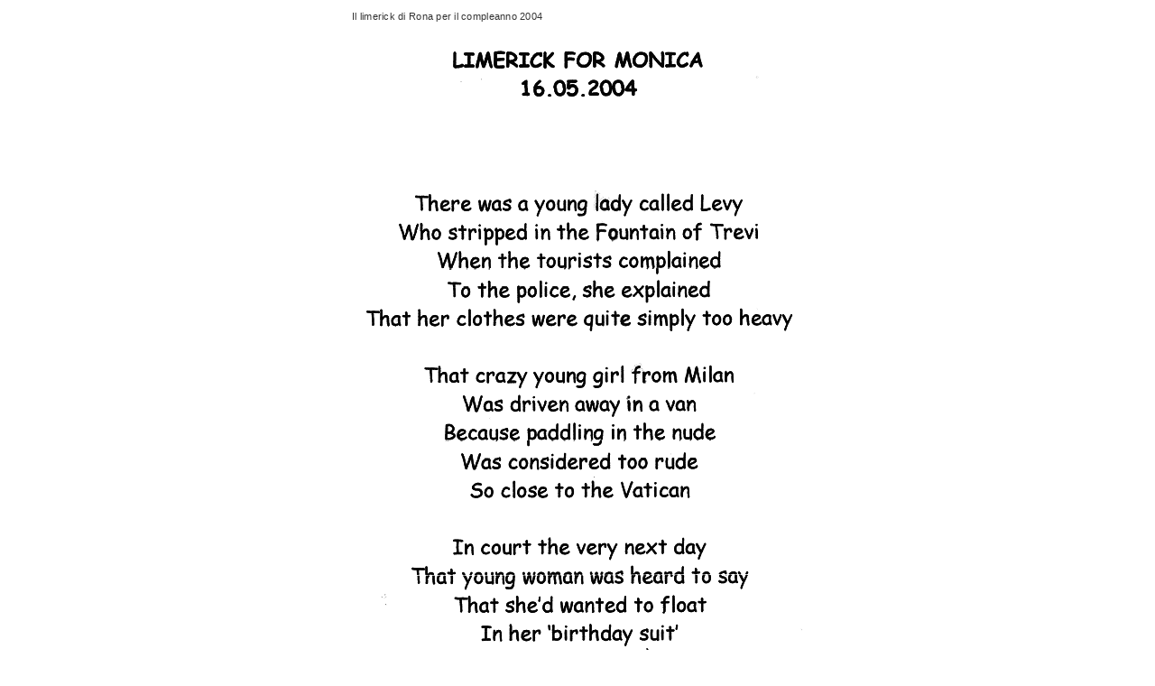

--- FILE ---
content_type: text/html
request_url: http://monicalevy.it/Parole/Rona/2009_01.html
body_size: 1494
content:
<!DOCTYPE HTML PUBLIC "-//W3C//DTD HTML 4.01 Transitional//EN">
<html>
<head>
<title>Da Roberto Peretta - Il limerick di Rona</title>
<meta http-equiv="Content-Type" content="text/html; charset=iso-8859-1">
<link rel="stylesheet" href="../../style/ciao2002.css" type="text/css" />
<meta name="Description" content="Monica Levy" />
<meta name="Keywords" content="Monica, Levy, immagine, immagini, foto, fotografia, fotografie, milano, kiwi" />
<meta name="editor" content="Arachnophilia 4" />
<meta name="formatter" content="Dreamweaver CS4" />
<meta name="author" content="Roberto Peretta: roberto.peretta@kiwimilano.it" />
</head>
<body>
<table width="500" border="0" align="center" cellpadding="3" cellspacing="0">
  <tr>
    <td valign="top" class="txt">Il limerick di Rona per il compleanno 2004</td>
  </tr>
  <tr>
    <td valign="top"><table width="500" border="0" cellspacing="0" cellpadding="0">
        <tr>
          <td class="txt">&nbsp;</td>
        </tr>
        <tr>
          <td class="txt"><img src="../../Img/Rona/20040516.gif" alt="Da Rona" width="500" height="711" border="0">
            <!-- big image begins -->
          </td>
        </tr>
        <tr>
          <td class="txt">&nbsp;</td>
        </tr>
        <tr>
          <td class="txt">&nbsp;</td>
        </tr>
        <tr>
          <td class="txt">torna da <a href="../../Monica.html#20090909" class="txt">Monica 
            Levy</a></td>
        </tr>
      </table></td>
  </tr>
</table>
</body>
</html>


--- FILE ---
content_type: text/css
request_url: http://monicalevy.it/style/ciao2002.css
body_size: 3731
content:
.txt {font-family: Verdana, Arial, Helvetica, sans-serif;
	font-size: 8.6pt;
	line-height: 10.6pt;
	color: #333333;
	letter-spacing: 0.2pt;}
a.txt:link {color: #333333;
	text-decoration: underline;}
a.txt:visited {color: #333333;}
a.txt:hover {background-color: #ffe691;}
.txt_white {text-decoration: none;
	font-family: Verdana, Arial, Helvetica, sans-serif;
	font-size: 8.6pt;
	line-height: 10.6pt;
	color: #ffffff;
	letter-spacing: 0.2pt;}
.smtxt {
	font-family: Verdana, Arial, Helvetica, sans-serif;
	font-size: 7.6pt;
	color: #006666;
	line-height: 9pt;
	letter-spacing: 0.01em;
}
a.smtxt:link {color: #006666;}
a.smtxt:visited {color: #006666;}
a.smtxt:hover {background-color: #ffe691;}
.tip {text-decoration: none;
	font-family: Verdana, Arial, Helvetica, sans-serif;
	font-size: 12px;
	color: #ffffff;
	background-color: #ffcc00;}
.bar {text-decoration: none;
	font-family: Verdana, Arial, Helvetica, sans-serif;
	font-size: 7.6pt;
	color: #ffffff;
	line-height: 6pt;
	letter-spacing: 0.1pt;
	background-color: #006666;}
a.bar:hover {color: #ffcc00;}
.menu {text-decoration: none;
	font-family: Verdana, Arial, Helvetica, sans-serif;
	font-size: 7pt;
	color: #006666;
	line-height: 8pt;
	display: block;}
.search {font-family: "Courier New", Courier, mono;
	font-size: 12px;}
.menueach {
	text-decoration: none;
	font-family: Verdana, Arial, Helvetica, sans-serif;
	font-size: 7pt;
	color: #006666;
	background-image: url(../img/head/menuitem.gif);
	background-repeat: no-repeat;
	line-height: 7.6pt;
}
a.menueach:hover {color: #ffffff;}
.menueach4 {text-decoration: none;
	font-family: Verdana, Arial, Helvetica, sans-serif;
	font-size: 8pt;
	color: #006666;
	line-height: 7.6pt;
	background-color: #ffcc00;}
.address {text-decoration: none;
	font-family: Verdana, Arial, Helvetica, sans-serif;
	font-size: 8.6pt;
	color: #000000;}
.settlement {text-decoration: none;
	font-family: Verdana, Arial, Helvetica, sans-serif;
	font-weight: bold;
	font-size: 8.6pt;
	color: #336666}
a.settlement:link {color: #336666;}
a.settlement:visited {color: #336666;}
a.settlement:hover {background-color: #ffe691;}
.name {text-decoration: none;
	font-family: Verdana, Arial, Helvetica, sans-serif;
	font-weight: bold;
	font-size: 9.6pt;
	color: #ffffff;}
.bigtext {text-decoration: none;
  font-family: Verdana, Arial, Helvetica, sans-serif;
  color: #336666;
  font-size: 10pt;
  font-weight: bold;}
a.bigtext:link {color: #336666;}
a.bigtext:visited {color: #336666;}
a.bigtext:hover {background-color: #ffe691;}
.bigblacktext {text-decoration: none;
  font-family: Verdana, Arial, Helvetica, sans-serif;
  color: #000000;
  font-size: 10pt;
  font-weight: bold;}
a.bigblacktext:hover {background-color: #ffe691;}
.title {text-decoration: none;
	font-family: Verdana, Arial, Helvetica, sans-serif;
	font-size: 11pt;
	color: #006666;
	letter-spacing: 0.2pt;
	font-weight: bold;}
a.title:link {color: #006666;}
a.title:visited {color: #006666;}
a.title:hover {background-color: #ffe691;}
.blacktitle {text-decoration: none;;
	font-family: Verdana, Arial, Helvetica, sans-serif;
	font-size: 14px;
	font-weight: bold;
	color: #000000;}
.top {
	font-family: Verdana, Arial, Helvetica, sans-serif;
	font-size: 7.6pt;
	color: #006666;
	line-height: 9pt;
	letter-spacing: 0.01em;
	text-decoration: none;}
a.top:link {color: #006666;}
a.top:visited {color: #006666;}
a.top:hover {background-color: #ffe691;}
.priceband {text-decoration: none;
	font-family: Verdana, Arial, Helvetica, sans-serif;
	font-size: 9pt;
	color: #006666;
	letter-spacing: 0.2pt;
	font-weight: bold;
	text-indent: 4pt;}
.lifestyle {font-family: Verdana, Arial, Helvetica, sans-serif;
	font-size: 10px;
	color: #336666;
	background-color: #ffe691;
	font-weight: bold;}
